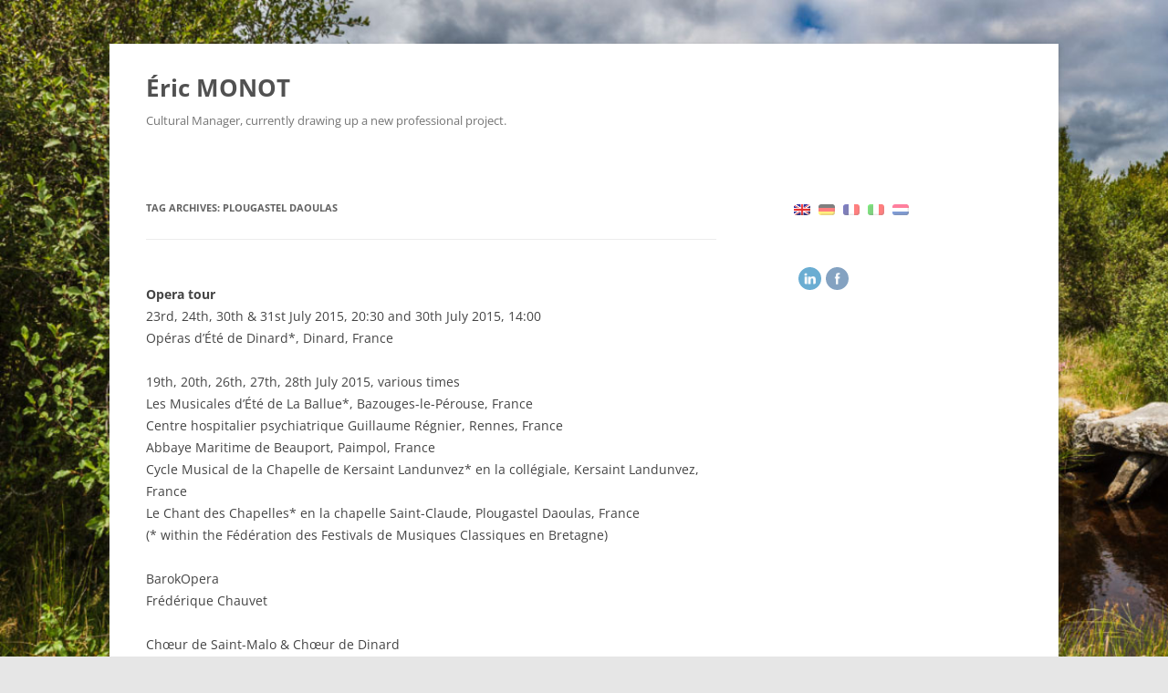

--- FILE ---
content_type: text/html; charset=UTF-8
request_url: https://eric-monot.net/en/archives/tag/plougastel-daoulas
body_size: 9800
content:
<!DOCTYPE html>
<!--[if IE 7]>
<html class="ie ie7" lang="en-US">
<![endif]-->
<!--[if IE 8]>
<html class="ie ie8" lang="en-US">
<![endif]-->
<!--[if !(IE 7) & !(IE 8)]><!-->
<html lang="en-US">
<!--<![endif]-->
<head>
<meta charset="UTF-8" />
<meta name="viewport" content="width=device-width, initial-scale=1.0" />
<title>Plougastel Daoulas | Éric MONOT</title>
<link rel="profile" href="https://gmpg.org/xfn/11" />
<link rel="pingback" href="https://eric-monot.net/xmlrpc.php">
<!--[if lt IE 9]>
<script src="https://eric-monot.net/wp-content/themes/twentytwelve/js/html5.js?ver=3.7.0" type="text/javascript"></script>
<![endif]-->
<meta name='robots' content='max-image-preview:large' />
	<style>img:is([sizes="auto" i], [sizes^="auto," i]) { contain-intrinsic-size: 3000px 1500px }</style>
	<link rel="alternate" type="application/rss+xml" title="[:en]Éric MONOT[:de]Éric MONOT[:fr]Éric MONOT[:it]Éric MONOT[:nl]Éric MONOT &raquo; Feed" href="https://eric-monot.net/en/feed" />
<link rel="alternate" type="application/rss+xml" title="[:en]Éric MONOT[:de]Éric MONOT[:fr]Éric MONOT[:it]Éric MONOT[:nl]Éric MONOT &raquo; Comments Feed" href="https://eric-monot.net/en/comments/feed" />
<link rel="alternate" type="application/rss+xml" title="[:en]Éric MONOT[:de]Éric MONOT[:fr]Éric MONOT[:it]Éric MONOT[:nl]Éric MONOT &raquo; Plougastel Daoulas Tag Feed" href="https://eric-monot.net/en/archives/tag/plougastel-daoulas/feed" />
<script type="text/javascript">
/* <![CDATA[ */
window._wpemojiSettings = {"baseUrl":"https:\/\/s.w.org\/images\/core\/emoji\/15.0.3\/72x72\/","ext":".png","svgUrl":"https:\/\/s.w.org\/images\/core\/emoji\/15.0.3\/svg\/","svgExt":".svg","source":{"concatemoji":"https:\/\/eric-monot.net\/wp-includes\/js\/wp-emoji-release.min.js?ver=6.7.4"}};
/*! This file is auto-generated */
!function(i,n){var o,s,e;function c(e){try{var t={supportTests:e,timestamp:(new Date).valueOf()};sessionStorage.setItem(o,JSON.stringify(t))}catch(e){}}function p(e,t,n){e.clearRect(0,0,e.canvas.width,e.canvas.height),e.fillText(t,0,0);var t=new Uint32Array(e.getImageData(0,0,e.canvas.width,e.canvas.height).data),r=(e.clearRect(0,0,e.canvas.width,e.canvas.height),e.fillText(n,0,0),new Uint32Array(e.getImageData(0,0,e.canvas.width,e.canvas.height).data));return t.every(function(e,t){return e===r[t]})}function u(e,t,n){switch(t){case"flag":return n(e,"\ud83c\udff3\ufe0f\u200d\u26a7\ufe0f","\ud83c\udff3\ufe0f\u200b\u26a7\ufe0f")?!1:!n(e,"\ud83c\uddfa\ud83c\uddf3","\ud83c\uddfa\u200b\ud83c\uddf3")&&!n(e,"\ud83c\udff4\udb40\udc67\udb40\udc62\udb40\udc65\udb40\udc6e\udb40\udc67\udb40\udc7f","\ud83c\udff4\u200b\udb40\udc67\u200b\udb40\udc62\u200b\udb40\udc65\u200b\udb40\udc6e\u200b\udb40\udc67\u200b\udb40\udc7f");case"emoji":return!n(e,"\ud83d\udc26\u200d\u2b1b","\ud83d\udc26\u200b\u2b1b")}return!1}function f(e,t,n){var r="undefined"!=typeof WorkerGlobalScope&&self instanceof WorkerGlobalScope?new OffscreenCanvas(300,150):i.createElement("canvas"),a=r.getContext("2d",{willReadFrequently:!0}),o=(a.textBaseline="top",a.font="600 32px Arial",{});return e.forEach(function(e){o[e]=t(a,e,n)}),o}function t(e){var t=i.createElement("script");t.src=e,t.defer=!0,i.head.appendChild(t)}"undefined"!=typeof Promise&&(o="wpEmojiSettingsSupports",s=["flag","emoji"],n.supports={everything:!0,everythingExceptFlag:!0},e=new Promise(function(e){i.addEventListener("DOMContentLoaded",e,{once:!0})}),new Promise(function(t){var n=function(){try{var e=JSON.parse(sessionStorage.getItem(o));if("object"==typeof e&&"number"==typeof e.timestamp&&(new Date).valueOf()<e.timestamp+604800&&"object"==typeof e.supportTests)return e.supportTests}catch(e){}return null}();if(!n){if("undefined"!=typeof Worker&&"undefined"!=typeof OffscreenCanvas&&"undefined"!=typeof URL&&URL.createObjectURL&&"undefined"!=typeof Blob)try{var e="postMessage("+f.toString()+"("+[JSON.stringify(s),u.toString(),p.toString()].join(",")+"));",r=new Blob([e],{type:"text/javascript"}),a=new Worker(URL.createObjectURL(r),{name:"wpTestEmojiSupports"});return void(a.onmessage=function(e){c(n=e.data),a.terminate(),t(n)})}catch(e){}c(n=f(s,u,p))}t(n)}).then(function(e){for(var t in e)n.supports[t]=e[t],n.supports.everything=n.supports.everything&&n.supports[t],"flag"!==t&&(n.supports.everythingExceptFlag=n.supports.everythingExceptFlag&&n.supports[t]);n.supports.everythingExceptFlag=n.supports.everythingExceptFlag&&!n.supports.flag,n.DOMReady=!1,n.readyCallback=function(){n.DOMReady=!0}}).then(function(){return e}).then(function(){var e;n.supports.everything||(n.readyCallback(),(e=n.source||{}).concatemoji?t(e.concatemoji):e.wpemoji&&e.twemoji&&(t(e.twemoji),t(e.wpemoji)))}))}((window,document),window._wpemojiSettings);
/* ]]> */
</script>
<style id='wp-emoji-styles-inline-css' type='text/css'>

	img.wp-smiley, img.emoji {
		display: inline !important;
		border: none !important;
		box-shadow: none !important;
		height: 1em !important;
		width: 1em !important;
		margin: 0 0.07em !important;
		vertical-align: -0.1em !important;
		background: none !important;
		padding: 0 !important;
	}
</style>
<link rel='stylesheet' id='wp-block-library-css' href='https://eric-monot.net/wp-includes/css/dist/block-library/style.min.css?ver=6.7.4' type='text/css' media='all' />
<style id='wp-block-library-theme-inline-css' type='text/css'>
.wp-block-audio :where(figcaption){color:#555;font-size:13px;text-align:center}.is-dark-theme .wp-block-audio :where(figcaption){color:#ffffffa6}.wp-block-audio{margin:0 0 1em}.wp-block-code{border:1px solid #ccc;border-radius:4px;font-family:Menlo,Consolas,monaco,monospace;padding:.8em 1em}.wp-block-embed :where(figcaption){color:#555;font-size:13px;text-align:center}.is-dark-theme .wp-block-embed :where(figcaption){color:#ffffffa6}.wp-block-embed{margin:0 0 1em}.blocks-gallery-caption{color:#555;font-size:13px;text-align:center}.is-dark-theme .blocks-gallery-caption{color:#ffffffa6}:root :where(.wp-block-image figcaption){color:#555;font-size:13px;text-align:center}.is-dark-theme :root :where(.wp-block-image figcaption){color:#ffffffa6}.wp-block-image{margin:0 0 1em}.wp-block-pullquote{border-bottom:4px solid;border-top:4px solid;color:currentColor;margin-bottom:1.75em}.wp-block-pullquote cite,.wp-block-pullquote footer,.wp-block-pullquote__citation{color:currentColor;font-size:.8125em;font-style:normal;text-transform:uppercase}.wp-block-quote{border-left:.25em solid;margin:0 0 1.75em;padding-left:1em}.wp-block-quote cite,.wp-block-quote footer{color:currentColor;font-size:.8125em;font-style:normal;position:relative}.wp-block-quote:where(.has-text-align-right){border-left:none;border-right:.25em solid;padding-left:0;padding-right:1em}.wp-block-quote:where(.has-text-align-center){border:none;padding-left:0}.wp-block-quote.is-large,.wp-block-quote.is-style-large,.wp-block-quote:where(.is-style-plain){border:none}.wp-block-search .wp-block-search__label{font-weight:700}.wp-block-search__button{border:1px solid #ccc;padding:.375em .625em}:where(.wp-block-group.has-background){padding:1.25em 2.375em}.wp-block-separator.has-css-opacity{opacity:.4}.wp-block-separator{border:none;border-bottom:2px solid;margin-left:auto;margin-right:auto}.wp-block-separator.has-alpha-channel-opacity{opacity:1}.wp-block-separator:not(.is-style-wide):not(.is-style-dots){width:100px}.wp-block-separator.has-background:not(.is-style-dots){border-bottom:none;height:1px}.wp-block-separator.has-background:not(.is-style-wide):not(.is-style-dots){height:2px}.wp-block-table{margin:0 0 1em}.wp-block-table td,.wp-block-table th{word-break:normal}.wp-block-table :where(figcaption){color:#555;font-size:13px;text-align:center}.is-dark-theme .wp-block-table :where(figcaption){color:#ffffffa6}.wp-block-video :where(figcaption){color:#555;font-size:13px;text-align:center}.is-dark-theme .wp-block-video :where(figcaption){color:#ffffffa6}.wp-block-video{margin:0 0 1em}:root :where(.wp-block-template-part.has-background){margin-bottom:0;margin-top:0;padding:1.25em 2.375em}
</style>
<style id='classic-theme-styles-inline-css' type='text/css'>
/*! This file is auto-generated */
.wp-block-button__link{color:#fff;background-color:#32373c;border-radius:9999px;box-shadow:none;text-decoration:none;padding:calc(.667em + 2px) calc(1.333em + 2px);font-size:1.125em}.wp-block-file__button{background:#32373c;color:#fff;text-decoration:none}
</style>
<style id='global-styles-inline-css' type='text/css'>
:root{--wp--preset--aspect-ratio--square: 1;--wp--preset--aspect-ratio--4-3: 4/3;--wp--preset--aspect-ratio--3-4: 3/4;--wp--preset--aspect-ratio--3-2: 3/2;--wp--preset--aspect-ratio--2-3: 2/3;--wp--preset--aspect-ratio--16-9: 16/9;--wp--preset--aspect-ratio--9-16: 9/16;--wp--preset--color--black: #000000;--wp--preset--color--cyan-bluish-gray: #abb8c3;--wp--preset--color--white: #fff;--wp--preset--color--pale-pink: #f78da7;--wp--preset--color--vivid-red: #cf2e2e;--wp--preset--color--luminous-vivid-orange: #ff6900;--wp--preset--color--luminous-vivid-amber: #fcb900;--wp--preset--color--light-green-cyan: #7bdcb5;--wp--preset--color--vivid-green-cyan: #00d084;--wp--preset--color--pale-cyan-blue: #8ed1fc;--wp--preset--color--vivid-cyan-blue: #0693e3;--wp--preset--color--vivid-purple: #9b51e0;--wp--preset--color--blue: #21759b;--wp--preset--color--dark-gray: #444;--wp--preset--color--medium-gray: #9f9f9f;--wp--preset--color--light-gray: #e6e6e6;--wp--preset--gradient--vivid-cyan-blue-to-vivid-purple: linear-gradient(135deg,rgba(6,147,227,1) 0%,rgb(155,81,224) 100%);--wp--preset--gradient--light-green-cyan-to-vivid-green-cyan: linear-gradient(135deg,rgb(122,220,180) 0%,rgb(0,208,130) 100%);--wp--preset--gradient--luminous-vivid-amber-to-luminous-vivid-orange: linear-gradient(135deg,rgba(252,185,0,1) 0%,rgba(255,105,0,1) 100%);--wp--preset--gradient--luminous-vivid-orange-to-vivid-red: linear-gradient(135deg,rgba(255,105,0,1) 0%,rgb(207,46,46) 100%);--wp--preset--gradient--very-light-gray-to-cyan-bluish-gray: linear-gradient(135deg,rgb(238,238,238) 0%,rgb(169,184,195) 100%);--wp--preset--gradient--cool-to-warm-spectrum: linear-gradient(135deg,rgb(74,234,220) 0%,rgb(151,120,209) 20%,rgb(207,42,186) 40%,rgb(238,44,130) 60%,rgb(251,105,98) 80%,rgb(254,248,76) 100%);--wp--preset--gradient--blush-light-purple: linear-gradient(135deg,rgb(255,206,236) 0%,rgb(152,150,240) 100%);--wp--preset--gradient--blush-bordeaux: linear-gradient(135deg,rgb(254,205,165) 0%,rgb(254,45,45) 50%,rgb(107,0,62) 100%);--wp--preset--gradient--luminous-dusk: linear-gradient(135deg,rgb(255,203,112) 0%,rgb(199,81,192) 50%,rgb(65,88,208) 100%);--wp--preset--gradient--pale-ocean: linear-gradient(135deg,rgb(255,245,203) 0%,rgb(182,227,212) 50%,rgb(51,167,181) 100%);--wp--preset--gradient--electric-grass: linear-gradient(135deg,rgb(202,248,128) 0%,rgb(113,206,126) 100%);--wp--preset--gradient--midnight: linear-gradient(135deg,rgb(2,3,129) 0%,rgb(40,116,252) 100%);--wp--preset--font-size--small: 13px;--wp--preset--font-size--medium: 20px;--wp--preset--font-size--large: 36px;--wp--preset--font-size--x-large: 42px;--wp--preset--spacing--20: 0.44rem;--wp--preset--spacing--30: 0.67rem;--wp--preset--spacing--40: 1rem;--wp--preset--spacing--50: 1.5rem;--wp--preset--spacing--60: 2.25rem;--wp--preset--spacing--70: 3.38rem;--wp--preset--spacing--80: 5.06rem;--wp--preset--shadow--natural: 6px 6px 9px rgba(0, 0, 0, 0.2);--wp--preset--shadow--deep: 12px 12px 50px rgba(0, 0, 0, 0.4);--wp--preset--shadow--sharp: 6px 6px 0px rgba(0, 0, 0, 0.2);--wp--preset--shadow--outlined: 6px 6px 0px -3px rgba(255, 255, 255, 1), 6px 6px rgba(0, 0, 0, 1);--wp--preset--shadow--crisp: 6px 6px 0px rgba(0, 0, 0, 1);}:where(.is-layout-flex){gap: 0.5em;}:where(.is-layout-grid){gap: 0.5em;}body .is-layout-flex{display: flex;}.is-layout-flex{flex-wrap: wrap;align-items: center;}.is-layout-flex > :is(*, div){margin: 0;}body .is-layout-grid{display: grid;}.is-layout-grid > :is(*, div){margin: 0;}:where(.wp-block-columns.is-layout-flex){gap: 2em;}:where(.wp-block-columns.is-layout-grid){gap: 2em;}:where(.wp-block-post-template.is-layout-flex){gap: 1.25em;}:where(.wp-block-post-template.is-layout-grid){gap: 1.25em;}.has-black-color{color: var(--wp--preset--color--black) !important;}.has-cyan-bluish-gray-color{color: var(--wp--preset--color--cyan-bluish-gray) !important;}.has-white-color{color: var(--wp--preset--color--white) !important;}.has-pale-pink-color{color: var(--wp--preset--color--pale-pink) !important;}.has-vivid-red-color{color: var(--wp--preset--color--vivid-red) !important;}.has-luminous-vivid-orange-color{color: var(--wp--preset--color--luminous-vivid-orange) !important;}.has-luminous-vivid-amber-color{color: var(--wp--preset--color--luminous-vivid-amber) !important;}.has-light-green-cyan-color{color: var(--wp--preset--color--light-green-cyan) !important;}.has-vivid-green-cyan-color{color: var(--wp--preset--color--vivid-green-cyan) !important;}.has-pale-cyan-blue-color{color: var(--wp--preset--color--pale-cyan-blue) !important;}.has-vivid-cyan-blue-color{color: var(--wp--preset--color--vivid-cyan-blue) !important;}.has-vivid-purple-color{color: var(--wp--preset--color--vivid-purple) !important;}.has-black-background-color{background-color: var(--wp--preset--color--black) !important;}.has-cyan-bluish-gray-background-color{background-color: var(--wp--preset--color--cyan-bluish-gray) !important;}.has-white-background-color{background-color: var(--wp--preset--color--white) !important;}.has-pale-pink-background-color{background-color: var(--wp--preset--color--pale-pink) !important;}.has-vivid-red-background-color{background-color: var(--wp--preset--color--vivid-red) !important;}.has-luminous-vivid-orange-background-color{background-color: var(--wp--preset--color--luminous-vivid-orange) !important;}.has-luminous-vivid-amber-background-color{background-color: var(--wp--preset--color--luminous-vivid-amber) !important;}.has-light-green-cyan-background-color{background-color: var(--wp--preset--color--light-green-cyan) !important;}.has-vivid-green-cyan-background-color{background-color: var(--wp--preset--color--vivid-green-cyan) !important;}.has-pale-cyan-blue-background-color{background-color: var(--wp--preset--color--pale-cyan-blue) !important;}.has-vivid-cyan-blue-background-color{background-color: var(--wp--preset--color--vivid-cyan-blue) !important;}.has-vivid-purple-background-color{background-color: var(--wp--preset--color--vivid-purple) !important;}.has-black-border-color{border-color: var(--wp--preset--color--black) !important;}.has-cyan-bluish-gray-border-color{border-color: var(--wp--preset--color--cyan-bluish-gray) !important;}.has-white-border-color{border-color: var(--wp--preset--color--white) !important;}.has-pale-pink-border-color{border-color: var(--wp--preset--color--pale-pink) !important;}.has-vivid-red-border-color{border-color: var(--wp--preset--color--vivid-red) !important;}.has-luminous-vivid-orange-border-color{border-color: var(--wp--preset--color--luminous-vivid-orange) !important;}.has-luminous-vivid-amber-border-color{border-color: var(--wp--preset--color--luminous-vivid-amber) !important;}.has-light-green-cyan-border-color{border-color: var(--wp--preset--color--light-green-cyan) !important;}.has-vivid-green-cyan-border-color{border-color: var(--wp--preset--color--vivid-green-cyan) !important;}.has-pale-cyan-blue-border-color{border-color: var(--wp--preset--color--pale-cyan-blue) !important;}.has-vivid-cyan-blue-border-color{border-color: var(--wp--preset--color--vivid-cyan-blue) !important;}.has-vivid-purple-border-color{border-color: var(--wp--preset--color--vivid-purple) !important;}.has-vivid-cyan-blue-to-vivid-purple-gradient-background{background: var(--wp--preset--gradient--vivid-cyan-blue-to-vivid-purple) !important;}.has-light-green-cyan-to-vivid-green-cyan-gradient-background{background: var(--wp--preset--gradient--light-green-cyan-to-vivid-green-cyan) !important;}.has-luminous-vivid-amber-to-luminous-vivid-orange-gradient-background{background: var(--wp--preset--gradient--luminous-vivid-amber-to-luminous-vivid-orange) !important;}.has-luminous-vivid-orange-to-vivid-red-gradient-background{background: var(--wp--preset--gradient--luminous-vivid-orange-to-vivid-red) !important;}.has-very-light-gray-to-cyan-bluish-gray-gradient-background{background: var(--wp--preset--gradient--very-light-gray-to-cyan-bluish-gray) !important;}.has-cool-to-warm-spectrum-gradient-background{background: var(--wp--preset--gradient--cool-to-warm-spectrum) !important;}.has-blush-light-purple-gradient-background{background: var(--wp--preset--gradient--blush-light-purple) !important;}.has-blush-bordeaux-gradient-background{background: var(--wp--preset--gradient--blush-bordeaux) !important;}.has-luminous-dusk-gradient-background{background: var(--wp--preset--gradient--luminous-dusk) !important;}.has-pale-ocean-gradient-background{background: var(--wp--preset--gradient--pale-ocean) !important;}.has-electric-grass-gradient-background{background: var(--wp--preset--gradient--electric-grass) !important;}.has-midnight-gradient-background{background: var(--wp--preset--gradient--midnight) !important;}.has-small-font-size{font-size: var(--wp--preset--font-size--small) !important;}.has-medium-font-size{font-size: var(--wp--preset--font-size--medium) !important;}.has-large-font-size{font-size: var(--wp--preset--font-size--large) !important;}.has-x-large-font-size{font-size: var(--wp--preset--font-size--x-large) !important;}
:where(.wp-block-post-template.is-layout-flex){gap: 1.25em;}:where(.wp-block-post-template.is-layout-grid){gap: 1.25em;}
:where(.wp-block-columns.is-layout-flex){gap: 2em;}:where(.wp-block-columns.is-layout-grid){gap: 2em;}
:root :where(.wp-block-pullquote){font-size: 1.5em;line-height: 1.6;}
</style>
<link rel='stylesheet' id='SFSIPLUSmainCss-css' href='https://eric-monot.net/wp-content/plugins/ultimate-social-media-plus/css/sfsi-style.css?ver=3.7.1' type='text/css' media='all' />
<link rel='stylesheet' id='disable_sfsiplus-css' href='https://eric-monot.net/wp-content/plugins/ultimate-social-media-plus/css/disable_sfsi.css?ver=6.7.4' type='text/css' media='all' />
<link rel='stylesheet' id='twentytwelve-fonts-css' href='https://eric-monot.net/wp-content/themes/twentytwelve/fonts/font-open-sans.css?ver=20230328' type='text/css' media='all' />
<link rel='stylesheet' id='twentytwelve-style-css' href='https://eric-monot.net/wp-content/themes/twentytwelve/style.css?ver=20250715' type='text/css' media='all' />
<link rel='stylesheet' id='twentytwelve-block-style-css' href='https://eric-monot.net/wp-content/themes/twentytwelve/css/blocks.css?ver=20240812' type='text/css' media='all' />
<!--[if lt IE 9]>
<link rel='stylesheet' id='twentytwelve-ie-css' href='https://eric-monot.net/wp-content/themes/twentytwelve/css/ie.css?ver=20240722' type='text/css' media='all' />
<![endif]-->
<script type="text/javascript" src="https://eric-monot.net/wp-includes/js/jquery/jquery.min.js?ver=3.7.1" id="jquery-core-js"></script>
<script type="text/javascript" src="https://eric-monot.net/wp-includes/js/jquery/jquery-migrate.min.js?ver=3.4.1" id="jquery-migrate-js"></script>
<script type="text/javascript" src="https://eric-monot.net/wp-content/themes/twentytwelve/js/navigation.js?ver=20250303" id="twentytwelve-navigation-js" defer="defer" data-wp-strategy="defer"></script>
<link rel="https://api.w.org/" href="https://eric-monot.net/en/wp-json/" /><link rel="alternate" title="JSON" type="application/json" href="https://eric-monot.net/en/wp-json/wp/v2/tags/371" /><link rel="EditURI" type="application/rsd+xml" title="RSD" href="https://eric-monot.net/xmlrpc.php?rsd" />
<meta name="generator" content="WordPress 6.7.4" />
	<script>
		window.addEventListener("sfsi_plus_functions_loaded", function() {
			var body = document.getElementsByTagName('body')[0];
			// console.log(body);
			body.classList.add("sfsi_plus_3.53");
		})
		// window.addEventListener('sfsi_plus_functions_loaded',function(e) {
		// 	jQuery("body").addClass("sfsi_plus_3.53")
		// });
		jQuery(document).ready(function(e) {
			jQuery("body").addClass("sfsi_plus_3.53")
		});

		function sfsi_plus_processfurther(ref) {
			var feed_id = '[base64]';
			var feedtype = 8;
			var email = jQuery(ref).find('input[name="email"]').val();
			var filter = /^(([^<>()[\]\\.,;:\s@\"]+(\.[^<>()[\]\\.,;:\s@\"]+)*)|(\".+\"))@((\[[0-9]{1,3}\.[0-9]{1,3}\.[0-9]{1,3}\.[0-9]{1,3}\])|(([a-zA-Z\-0-9]+\.)+[a-zA-Z]{2,}))$/;
			if ((email != "Enter your email") && (filter.test(email))) {
				if (feedtype == "8") {
					var url = "https://api.follow.it/subscription-form/" + feed_id + "/" + feedtype;
					window.open(url, "popupwindow", "scrollbars=yes,width=1080,height=760");
					return true;
				}
			} else {
				alert("Please enter email address");
				jQuery(ref).find('input[name="email"]').focus();
				return false;
			}
		}
	</script>
	<style>
		.sfsi_plus_subscribe_Popinner {
			width: 100% !important;
			height: auto !important;
			border: 1px solid #b5b5b5 !important;
			padding: 18px 0px !important;
			background-color: #ffffff !important;
		}

		.sfsi_plus_subscribe_Popinner form {
			margin: 0 20px !important;
		}

		.sfsi_plus_subscribe_Popinner h5 {
			font-family: Helvetica,Arial,sans-serif !important;

			font-weight: bold !important;
			color: #000000 !important;
			font-size: 16px !important;
			text-align: center !important;
			margin: 0 0 10px !important;
			padding: 0 !important;
		}

		.sfsi_plus_subscription_form_field {
			margin: 5px 0 !important;
			width: 100% !important;
			display: inline-flex;
			display: -webkit-inline-flex;
		}

		.sfsi_plus_subscription_form_field input {
			width: 100% !important;
			padding: 10px 0px !important;
		}

		.sfsi_plus_subscribe_Popinner input[type=email] {
			font-family: Helvetica,Arial,sans-serif !important;

			font-style: normal !important;
			color:  !important;
			font-size: 14px !important;
			text-align: center !important;
		}

		.sfsi_plus_subscribe_Popinner input[type=email]::-webkit-input-placeholder {
			font-family: Helvetica,Arial,sans-serif !important;

			font-style: normal !important;
			color:  !important;
			font-size: 14px !important;
			text-align: center !important;
		}

		.sfsi_plus_subscribe_Popinner input[type=email]:-moz-placeholder {
			/* Firefox 18- */
			font-family: Helvetica,Arial,sans-serif !important;

			font-style: normal !important;
			color:  !important;
			font-size: 14px !important;
			text-align: center !important;
		}

		.sfsi_plus_subscribe_Popinner input[type=email]::-moz-placeholder {
			/* Firefox 19+ */
			font-family: Helvetica,Arial,sans-serif !important;

			font-style: normal !important;
			color:  !important;
			font-size: 14px !important;
			text-align: center !important;
		}

		.sfsi_plus_subscribe_Popinner input[type=email]:-ms-input-placeholder {
			font-family: Helvetica,Arial,sans-serif !important;

			font-style: normal !important;
			color:  !important;
			font-size: 14px !important;
			text-align: center !important;
		}

		.sfsi_plus_subscribe_Popinner input[type=submit] {
			font-family: Helvetica,Arial,sans-serif !important;

			font-weight: bold !important;
			color: #000000 !important;
			font-size: 16px !important;
			text-align: center !important;
			background-color: #dedede !important;
		}
	</style>
	 <meta name="viewport" content="width=device-width, initial-scale=1"><style type="text/css">
.qtranxs_flag_en {background-image: url(https://eric-monot.net/wp-content/plugins/qtranslate-x/flags/gb.png); background-repeat: no-repeat;}
.qtranxs_flag_de {background-image: url(https://eric-monot.net/wp-content/plugins/qtranslate-x/flags/de.png); background-repeat: no-repeat;}
.qtranxs_flag_fr {background-image: url(https://eric-monot.net/wp-content/plugins/qtranslate-x/flags/fr.png); background-repeat: no-repeat;}
.qtranxs_flag_it {background-image: url(https://eric-monot.net/wp-content/plugins/qtranslate-x/flags/it.png); background-repeat: no-repeat;}
.qtranxs_flag_nl {background-image: url(https://eric-monot.net/wp-content/plugins/qtranslate-x/flags/nl.png); background-repeat: no-repeat;}
</style>
<link hreflang="en" href="https://eric-monot.net/en/archives/tag/plougastel-daoulas" rel="alternate" />
<link hreflang="de" href="https://eric-monot.net/de/archives/tag/plougastel-daoulas" rel="alternate" />
<link hreflang="fr" href="https://eric-monot.net/fr/archives/tag/plougastel-daoulas" rel="alternate" />
<link hreflang="it" href="https://eric-monot.net/it/archives/tag/plougastel-daoulas" rel="alternate" />
<link hreflang="nl" href="https://eric-monot.net/nl/archives/tag/plougastel-daoulas" rel="alternate" />
<link hreflang="x-default" href="https://eric-monot.net/en/archives/tag/plougastel-daoulas" rel="alternate" />
<meta name="generator" content="qTranslate-X 3.4.6.8" />
<style type="text/css" id="custom-background-css">
body.custom-background { background-image: url("https://eric-monot.net/wp-content/uploads/2025/02/15092-france-Correze-Tourbiere-et-landes-du-Pont-la-Pierre-Tarnac-plateau-des-Millevaches-panorama-sentucq.h.jpg"); background-position: left top; background-size: cover; background-repeat: no-repeat; background-attachment: fixed; }
</style>
			<style type="text/css" id="wp-custom-css">
			.entry-meta {
	display: none;
}		</style>
		</head>

<body class="archive tag tag-plougastel-daoulas tag-371 custom-background wp-embed-responsive sfsi_plus_actvite_theme_flat custom-font-enabled single-author">
<div id="page" class="hfeed site">
	<a class="screen-reader-text skip-link" href="#content">Skip to content</a>
	<header id="masthead" class="site-header">
		<hgroup>
					<h1 class="site-title"><a href="https://eric-monot.net/en/" rel="home" >Éric MONOT</a></h1>
			<h2 class="site-description">Cultural Manager, currently drawing up a new professional project.</h2>
		</hgroup>

		<nav id="site-navigation" class="main-navigation">
			<button class="menu-toggle">Menu</button>
					</nav><!-- #site-navigation -->

			</header><!-- #masthead -->

	<div id="main" class="wrapper">

	<section id="primary" class="site-content">
		<div id="content" role="main">

					<header class="archive-header">
				<h1 class="archive-title">
				Tag Archives: <span>Plougastel Daoulas</span>				</h1>

						</header><!-- .archive-header -->

			
	<article id="post-893" class="post-893 post type-post status-publish format-standard hentry category-festival category-children category-opera category-open-air-concert category-tour tag-abbaye-maritime-de-beauport tag-arma-art-lyrique-et-musique-ancienne tag-barokopera tag-bazouges-le-perouse tag-castil-blaze tag-centre-hospitalier-guillaume-regnier tag-christian-kalkbrenner tag-choeur-de-dinard tag-choeur-de-saint-malo tag-concert-manager tag-cycle-musical-de-la-chapelle-de-kersaint-landunvez tag-dinard tag-federation-des-festivals-de-musiques-classiques-en-bretagne tag-france tag-frederique-chauvet tag-isabelle-ginet-besnard tag-kersaint-landunvez tag-le-chant-des-chapelles tag-les-musicales-dete-de-la-ballue tag-operas-dete-de-dinard tag-paimpol tag-plougastel-daoulas tag-rennes tag-tour-manager tag-wolfgang-amadeus-mozart">
				<header class="entry-header">
			
						<h1 class="entry-title">
				<a href="https://eric-monot.net/en/archives/893" rel="bookmark"></a>
			</h1>
								</header><!-- .entry-header -->

				<div class="entry-content">
			<p><strong>Opera tour</strong><br />
23rd, 24th, 30th &amp; 31st July 2015, 20:30 and 30th July 2015, 14:00<br />
Opéras d’Été de Dinard*, Dinard, France</p>
<p>19th, 20th, 26th, 27th, 28th July 2015, various times<br />
Les Musicales d’Été de La Ballue*, Bazouges-le-Pérouse, France<br />
Centre hospitalier psychiatrique Guillaume Régnier, Rennes, France<br />
Abbaye Maritime de Beauport, Paimpol, France<br />
Cycle Musical de la Chapelle de Kersaint Landunvez* en la collégiale, Kersaint Landunvez, France<br />
Le Chant des Chapelles* en la chapelle Saint-Claude, Plougastel Daoulas, France<br />
(* within the Fédération des Festivals de Musiques Classiques en Bretagne)</p>
<p>BarokOpera<br />
Frédérique Chauvet</p>
<p>Chœur de Saint-Malo &amp; Chœur de Dinard<br />
Isabelle Ginet Besnard</p>
<p>Anne Rodier, soprano<br />
Jean-Léon Klostermann, tenor<br />
Wiebe Pier Cnossen, baritone<br />
Pieter Hendriks, baritone</p>
<p><em>Don Juan, 1815</em></p>
<p>An adaptation of Wolgang Amadeus Mozart&#8217;s <em>Don Giovanni</em> based on the original version and those of Christian Kalkbrenner and Castil-Blaze</p>
<p><strong>Concert Manager and Tour Manager with ARMA (ARt Lyrique et Musique Ancienne) &amp; BarokOpera</strong></p>
					</div><!-- .entry-content -->
		
		<footer class="entry-meta">
			This entry was posted in <a href="https://eric-monot.net/en/archives/category/festival" rel="category tag">Festival</a>, <a href="https://eric-monot.net/en/archives/category/children" rel="category tag">Music mediation event</a>, <a href="https://eric-monot.net/en/archives/category/opera" rel="category tag">Opera</a>, <a href="https://eric-monot.net/en/archives/category/open-air-concert" rel="category tag">Outdoor event</a>, <a href="https://eric-monot.net/en/archives/category/tour" rel="category tag">Tour</a> and tagged <a href="https://eric-monot.net/en/archives/tag/abbaye-maritime-de-beauport" rel="tag">Abbaye Maritime de Beauport</a>, <a href="https://eric-monot.net/en/archives/tag/arma-art-lyrique-et-musique-ancienne" rel="tag">ARMA (ARt Lyrique et Musique Ancienne)</a>, <a href="https://eric-monot.net/en/archives/tag/barokopera" rel="tag">BarokOpera</a>, <a href="https://eric-monot.net/en/archives/tag/bazouges-le-perouse" rel="tag">Bazouges-le-Pérouse</a>, <a href="https://eric-monot.net/en/archives/tag/castil-blaze" rel="tag">Castil-Blaze</a>, <a href="https://eric-monot.net/en/archives/tag/centre-hospitalier-guillaume-regnier" rel="tag">Centre hospitalier Guillaume Régnier</a>, <a href="https://eric-monot.net/en/archives/tag/christian-kalkbrenner" rel="tag">Christian Kalkbrenner</a>, <a href="https://eric-monot.net/en/archives/tag/choeur-de-dinard" rel="tag">Chœur de Dinard</a>, <a href="https://eric-monot.net/en/archives/tag/choeur-de-saint-malo" rel="tag">Chœur de Saint-Malo</a>, <a href="https://eric-monot.net/en/archives/tag/concert-manager" rel="tag">Concert Manager</a>, <a href="https://eric-monot.net/en/archives/tag/cycle-musical-de-la-chapelle-de-kersaint-landunvez" rel="tag">Cycle Musical de la Chapelle de Kersaint Landunvez</a>, <a href="https://eric-monot.net/en/archives/tag/dinard" rel="tag">Dinard</a>, <a href="https://eric-monot.net/en/archives/tag/federation-des-festivals-de-musiques-classiques-en-bretagne" rel="tag">Fédération des Festivals de Musiques Classiques en Bretagne</a>, <a href="https://eric-monot.net/en/archives/tag/france" rel="tag">France</a>, <a href="https://eric-monot.net/en/archives/tag/frederique-chauvet" rel="tag">Frédérique Chauvet</a>, <a href="https://eric-monot.net/en/archives/tag/isabelle-ginet-besnard" rel="tag">Isabelle Ginet Besnard</a>, <a href="https://eric-monot.net/en/archives/tag/kersaint-landunvez" rel="tag">Kersaint Landunvez</a>, <a href="https://eric-monot.net/en/archives/tag/le-chant-des-chapelles" rel="tag">Le Chant des Chapelles</a>, <a href="https://eric-monot.net/en/archives/tag/les-musicales-dete-de-la-ballue" rel="tag">Les Musicales d’Été de La Ballue</a>, <a href="https://eric-monot.net/en/archives/tag/operas-dete-de-dinard" rel="tag">Opéras d’Été de Dinard</a>, <a href="https://eric-monot.net/en/archives/tag/paimpol" rel="tag">Paimpol</a>, <a href="https://eric-monot.net/en/archives/tag/plougastel-daoulas" rel="tag">Plougastel Daoulas</a>, <a href="https://eric-monot.net/en/archives/tag/rennes" rel="tag">Rennes</a>, <a href="https://eric-monot.net/en/archives/tag/tour-manager" rel="tag">Tour Manager</a>, <a href="https://eric-monot.net/en/archives/tag/wolfgang-amadeus-mozart" rel="tag">Wolfgang Amadeus Mozart</a> on <a href="https://eric-monot.net/en/archives/893" title="11:00 PM" rel="bookmark"><time class="entry-date" datetime="2015-07-31T23:00:55+00:00">Friday July 31st, 2015</time></a><span class="by-author"> by <span class="author vcard"><a class="url fn n" href="https://eric-monot.net/en/archives/author/ericmonot" title="View all posts by Éric MONOT" rel="author">Éric MONOT</a></span></span>.								</footer><!-- .entry-meta -->
	</article><!-- #post -->

		
		</div><!-- #content -->
	</section><!-- #primary -->


			<div id="secondary" class="widget-area" role="complementary">
			<style type="text/css">
.qtranxs_widget ul { margin: 0; }
.qtranxs_widget ul li
{
display: inline; /* horizontal list, use "list-item" or other appropriate value for vertical list */
list-style-type: none; /* use "initial" or other to enable bullets */
margin: 0 5px 0 0; /* adjust spacing between items */
opacity: 0.5;
-o-transition: 1s ease opacity;
-moz-transition: 1s ease opacity;
-webkit-transition: 1s ease opacity;
transition: 1s ease opacity;
}
//.qtranxs_widget ul li span { margin: 0 5px 0 0; } /* other way to control spacing */
.qtranxs_widget ul li.active { opacity: 0.8; }
.qtranxs_widget ul li:hover { opacity: 1; }
.qtranxs_widget img { box-shadow: none; vertical-align: middle; }
.qtranxs_flag { height:12px; width:18px; display:block; }
.qtranxs_flag_and_text { padding-left:20px; }
.qtranxs_flag span { display:none; }
</style>
<aside id="qtranslate-2" class="widget qtranxs_widget">
<ul class="language-chooser language-chooser-image qtranxs_language_chooser" id="qtranslate-2-chooser">
<li class="lang-en active"><a href="https://eric-monot.net/en/archives/tag/plougastel-daoulas" hreflang="en" title="English (en)" class="qtranxs_image qtranxs_image_en"><img src="https://eric-monot.net/wp-content/plugins/qtranslate-x/flags/gb.png" alt="English (en)" /><span style="display:none">English</span></a></li>
<li class="lang-de"><a href="https://eric-monot.net/de/archives/tag/plougastel-daoulas" hreflang="de" title="Deutsch (de)" class="qtranxs_image qtranxs_image_de"><img src="https://eric-monot.net/wp-content/plugins/qtranslate-x/flags/de.png" alt="Deutsch (de)" /><span style="display:none">Deutsch</span></a></li>
<li class="lang-fr"><a href="https://eric-monot.net/fr/archives/tag/plougastel-daoulas" hreflang="fr" title="Français (fr)" class="qtranxs_image qtranxs_image_fr"><img src="https://eric-monot.net/wp-content/plugins/qtranslate-x/flags/fr.png" alt="Français (fr)" /><span style="display:none">Français</span></a></li>
<li class="lang-it"><a href="https://eric-monot.net/it/archives/tag/plougastel-daoulas" hreflang="it" title="Italiano (it)" class="qtranxs_image qtranxs_image_it"><img src="https://eric-monot.net/wp-content/plugins/qtranslate-x/flags/it.png" alt="Italiano (it)" /><span style="display:none">Italiano</span></a></li>
<li class="lang-nl"><a href="https://eric-monot.net/nl/archives/tag/plougastel-daoulas" hreflang="nl" title="Nederlands (nl)" class="qtranxs_image qtranxs_image_nl"><img src="https://eric-monot.net/wp-content/plugins/qtranslate-x/flags/nl.png" alt="Nederlands (nl)" /><span style="display:none">Nederlands</span></a></li>
</ul><div class="qtranxs_widget_end"></div>
</aside><aside id="sfsi-plus-widget-2" class="widget sfsi_plus">            <div class="sfsi_plus_widget" data-position="widget">
                <div id='sfsi_plus_wDiv'></div>
                        <script>
            window.addEventListener('sfsi_plus_functions_loaded', function () {
                if (typeof sfsi_plus_widget_set == 'function') {
                    sfsi_plus_widget_set();
                }
            })
        </script>
    <div class="sfsiplus_norm_row sfsi_plus_wDiv"  style="width:150px;position:absolute;;text-align:left"><div style='width:25px; height:auto;margin-left:5px;margin-bottom:5px;' class='sfsi_plus_wicons shuffeldiv1 '><div class='sfsiplus_inerCnt'><a class='sficn1' data-effect='fade_in' target='_blank'  href='http://nl.linkedin.com/in/ericmonot'  style='width:25px; height:25px;opacity:0.6;background:#0877B5;' ><img alt='LinkedIn' title='LinkedIn' src='https://eric-monot.net/wp-content/plugins/ultimate-social-media-plus/images/icons_theme/flat/flat_linkedin.png' width='25' height='25' style='' class='sfcm sfsi_wicon sfsiplusid_round_icon_linkedin' data-effect='fade_in'  /></a></div></div><div style='width:25px; height:auto;margin-left:5px;margin-bottom:5px;' class='sfsi_plus_wicons shuffeldiv1 '><div class='sfsiplus_inerCnt'><a class='sficn1' data-effect='fade_in' target='_blank'  href='https://www.facebook.com/eric.monot.music'  style='width:25px; height:25px;opacity:0.6;background:#336699;' ><img alt='Facebook' title='Facebook' src='https://eric-monot.net/wp-content/plugins/ultimate-social-media-plus/images/icons_theme/flat/flat_fb.png' width='25' height='25' style='' class='sfcm sfsi_wicon sfsiplusid_round_icon_facebook' data-effect='fade_in'  /></a></div></div></div ><div id="sfsi_holder" class="sfsi_plus_holders" style="position: relative; float: left;width:100%;z-index:-1;"></div ><script></script>                <div style="clear: both;"></div>
            </div>
            </aside>		</div><!-- #secondary -->
		</div><!-- #main .wrapper -->
	<footer id="colophon" role="contentinfo">
		<div class="site-info">
									<a href="https://wordpress.org/" class="imprint" title="Semantic Personal Publishing Platform">
				Proudly powered by WordPress			</a>
		</div><!-- .site-info -->
	</footer><!-- #colophon -->
</div><!-- #page -->

<script>
	window.addEventListener('sfsi_plus_functions_loaded', function() {
		if (typeof sfsi_plus_responsive_toggle == 'function') {
			sfsi_plus_responsive_toggle(0);
			// console.log('sfsi_plus_responsive_toggle');
		}
	})
</script>

<script type="text/javascript" src="https://eric-monot.net/wp-includes/js/jquery/ui/core.min.js?ver=1.13.3" id="jquery-ui-core-js"></script>
<script type="text/javascript" src="https://eric-monot.net/wp-content/plugins/ultimate-social-media-plus/js/shuffle/modernizr.custom.min.js?ver=6.7.4" id="SFSIPLUSjqueryModernizr-js"></script>
<script type="text/javascript" id="SFSIPLUSCustomJs-js-extra">
/* <![CDATA[ */
var sfsi_plus_ajax_object = {"ajax_url":"https:\/\/eric-monot.net\/wp-admin\/admin-ajax.php","plugin_url":"https:\/\/eric-monot.net\/wp-content\/plugins\/ultimate-social-media-plus\/","rest_url":"https:\/\/eric-monot.net\/en\/wp-json\/"};
var sfsi_plus_links = {"admin_url":"https:\/\/eric-monot.net\/wp-admin\/","plugin_dir_url":"https:\/\/eric-monot.net\/wp-content\/plugins\/ultimate-social-media-plus\/","rest_url":"https:\/\/eric-monot.net\/en\/wp-json\/","pretty_perma":"yes"};
/* ]]> */
</script>
<script type="text/javascript" src="https://eric-monot.net/wp-content/plugins/ultimate-social-media-plus/js/custom.js?ver=3.7.1" id="SFSIPLUSCustomJs-js"></script>
</body>
</html>

<!--
Performance optimized by W3 Total Cache. Learn more: https://www.boldgrid.com/w3-total-cache/


Served from: eric-monot.net @ 2026-01-29 07:11:43 by W3 Total Cache
-->